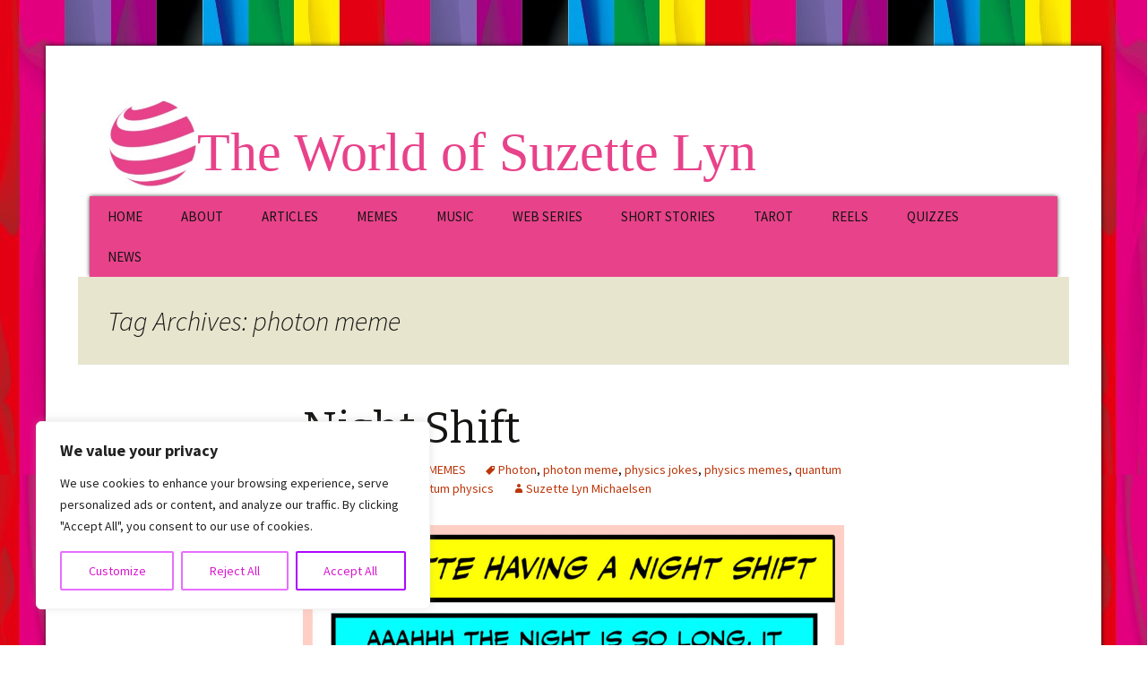

--- FILE ---
content_type: text/html; charset=UTF-8
request_url: https://suzettelyn.com/tag/photon-meme/
body_size: 14998
content:
<!DOCTYPE html>
<!--[if IE 7]>
<html class="ie ie7" lang="en-US">
<![endif]-->
<!--[if IE 8]>
<html class="ie ie8" lang="en-US">
<![endif]-->
<!--[if !(IE 7) & !(IE 8)]><!-->
<html lang="en-US">
<!--<![endif]-->
<head>
<meta charset="UTF-8">
<meta name="viewport" content="width=device-width">
<title>photon meme | The World of Suzette Lyn</title>
<link rel="profile" href="http://gmpg.org/xfn/11">
<link rel="pingback" href="https://suzettelyn.com/xmlrpc.php">
<!--[if lt IE 9]>
<script src="https://suzettelyn.com/wp-content/themes/twentythirteen/js/html5.js?ver=3.7.0"></script>
<![endif]-->
<style>
#wpadminbar #wp-admin-bar-vtrts_pro_top_button .ab-icon:before {
content: "\f185";
color: #1DAE22;
top: 3px;
}
</style><style>
#wpadminbar #wp-admin-bar-wsm_free_top_button .ab-icon:before {
content: "\f239";
color: #FF9800;
top: 3px;
}
</style><meta name='robots' content='max-image-preview:large' />
<link rel='dns-prefetch' href='//js.stripe.com' />
<link rel='dns-prefetch' href='//fonts.googleapis.com' />
<link rel='dns-prefetch' href='//s.w.org' />
<link href='https://fonts.gstatic.com' crossorigin rel='preconnect' />
<link rel="alternate" type="application/rss+xml" title="The World of Suzette Lyn &raquo; Feed" href="https://suzettelyn.com/feed/" />
<link rel="alternate" type="application/rss+xml" title="The World of Suzette Lyn &raquo; Comments Feed" href="https://suzettelyn.com/comments/feed/" />
<link rel="alternate" type="application/rss+xml" title="The World of Suzette Lyn &raquo; photon meme Tag Feed" href="https://suzettelyn.com/tag/photon-meme/feed/" />
<script>
window._wpemojiSettings = {"baseUrl":"https:\/\/s.w.org\/images\/core\/emoji\/13.1.0\/72x72\/","ext":".png","svgUrl":"https:\/\/s.w.org\/images\/core\/emoji\/13.1.0\/svg\/","svgExt":".svg","source":{"concatemoji":"https:\/\/suzettelyn.com\/wp-includes\/js\/wp-emoji-release.min.js?ver=5.8.12"}};
!function(e,a,t){var n,r,o,i=a.createElement("canvas"),p=i.getContext&&i.getContext("2d");function s(e,t){var a=String.fromCharCode;p.clearRect(0,0,i.width,i.height),p.fillText(a.apply(this,e),0,0);e=i.toDataURL();return p.clearRect(0,0,i.width,i.height),p.fillText(a.apply(this,t),0,0),e===i.toDataURL()}function c(e){var t=a.createElement("script");t.src=e,t.defer=t.type="text/javascript",a.getElementsByTagName("head")[0].appendChild(t)}for(o=Array("flag","emoji"),t.supports={everything:!0,everythingExceptFlag:!0},r=0;r<o.length;r++)t.supports[o[r]]=function(e){if(!p||!p.fillText)return!1;switch(p.textBaseline="top",p.font="600 32px Arial",e){case"flag":return s([127987,65039,8205,9895,65039],[127987,65039,8203,9895,65039])?!1:!s([55356,56826,55356,56819],[55356,56826,8203,55356,56819])&&!s([55356,57332,56128,56423,56128,56418,56128,56421,56128,56430,56128,56423,56128,56447],[55356,57332,8203,56128,56423,8203,56128,56418,8203,56128,56421,8203,56128,56430,8203,56128,56423,8203,56128,56447]);case"emoji":return!s([10084,65039,8205,55357,56613],[10084,65039,8203,55357,56613])}return!1}(o[r]),t.supports.everything=t.supports.everything&&t.supports[o[r]],"flag"!==o[r]&&(t.supports.everythingExceptFlag=t.supports.everythingExceptFlag&&t.supports[o[r]]);t.supports.everythingExceptFlag=t.supports.everythingExceptFlag&&!t.supports.flag,t.DOMReady=!1,t.readyCallback=function(){t.DOMReady=!0},t.supports.everything||(n=function(){t.readyCallback()},a.addEventListener?(a.addEventListener("DOMContentLoaded",n,!1),e.addEventListener("load",n,!1)):(e.attachEvent("onload",n),a.attachEvent("onreadystatechange",function(){"complete"===a.readyState&&t.readyCallback()})),(n=t.source||{}).concatemoji?c(n.concatemoji):n.wpemoji&&n.twemoji&&(c(n.twemoji),c(n.wpemoji)))}(window,document,window._wpemojiSettings);
</script>
<style>
img.wp-smiley,
img.emoji {
display: inline !important;
border: none !important;
box-shadow: none !important;
height: 1em !important;
width: 1em !important;
margin: 0 .07em !important;
vertical-align: -0.1em !important;
background: none !important;
padding: 0 !important;
}
</style>
<!-- <link rel='stylesheet' id='wp-block-library-css'  href='https://suzettelyn.com/wp-includes/css/dist/block-library/style.min.css?ver=5.8.12' media='all' /> -->
<link rel="stylesheet" type="text/css" href="//suzettelyn.com/wp-content/cache/wpfc-minified/fix39nr/by2sr.css" media="all"/>
<style id='wp-block-library-theme-inline-css'>
#start-resizable-editor-section{display:none}.wp-block-audio figcaption{color:#555;font-size:13px;text-align:center}.is-dark-theme .wp-block-audio figcaption{color:hsla(0,0%,100%,.65)}.wp-block-code{font-family:Menlo,Consolas,monaco,monospace;color:#1e1e1e;padding:.8em 1em;border:1px solid #ddd;border-radius:4px}.wp-block-embed figcaption{color:#555;font-size:13px;text-align:center}.is-dark-theme .wp-block-embed figcaption{color:hsla(0,0%,100%,.65)}.blocks-gallery-caption{color:#555;font-size:13px;text-align:center}.is-dark-theme .blocks-gallery-caption{color:hsla(0,0%,100%,.65)}.wp-block-image figcaption{color:#555;font-size:13px;text-align:center}.is-dark-theme .wp-block-image figcaption{color:hsla(0,0%,100%,.65)}.wp-block-pullquote{border-top:4px solid;border-bottom:4px solid;margin-bottom:1.75em;color:currentColor}.wp-block-pullquote__citation,.wp-block-pullquote cite,.wp-block-pullquote footer{color:currentColor;text-transform:uppercase;font-size:.8125em;font-style:normal}.wp-block-quote{border-left:.25em solid;margin:0 0 1.75em;padding-left:1em}.wp-block-quote cite,.wp-block-quote footer{color:currentColor;font-size:.8125em;position:relative;font-style:normal}.wp-block-quote.has-text-align-right{border-left:none;border-right:.25em solid;padding-left:0;padding-right:1em}.wp-block-quote.has-text-align-center{border:none;padding-left:0}.wp-block-quote.is-large,.wp-block-quote.is-style-large{border:none}.wp-block-search .wp-block-search__label{font-weight:700}.wp-block-group.has-background{padding:1.25em 2.375em;margin-top:0;margin-bottom:0}.wp-block-separator{border:none;border-bottom:2px solid;margin-left:auto;margin-right:auto;opacity:.4}.wp-block-separator:not(.is-style-wide):not(.is-style-dots){width:100px}.wp-block-separator.has-background:not(.is-style-dots){border-bottom:none;height:1px}.wp-block-separator.has-background:not(.is-style-wide):not(.is-style-dots){height:2px}.wp-block-table thead{border-bottom:3px solid}.wp-block-table tfoot{border-top:3px solid}.wp-block-table td,.wp-block-table th{padding:.5em;border:1px solid;word-break:normal}.wp-block-table figcaption{color:#555;font-size:13px;text-align:center}.is-dark-theme .wp-block-table figcaption{color:hsla(0,0%,100%,.65)}.wp-block-video figcaption{color:#555;font-size:13px;text-align:center}.is-dark-theme .wp-block-video figcaption{color:hsla(0,0%,100%,.65)}.wp-block-template-part.has-background{padding:1.25em 2.375em;margin-top:0;margin-bottom:0}#end-resizable-editor-section{display:none}
</style>
<!-- <link rel='stylesheet' id='dashicons-css'  href='https://suzettelyn.com/wp-includes/css/dashicons.min.css?ver=5.8.12' media='all' /> -->
<!-- <link rel='stylesheet' id='catch-instagram-feed-gallery-widget-css'  href='https://suzettelyn.com/wp-content/plugins/catch-instagram-feed-gallery-widget/public/css/catch-instagram-feed-gallery-widget-public.css?ver=2.3.3' media='all' /> -->
<!-- <link rel='stylesheet' id='wpedon-css'  href='https://suzettelyn.com/wp-content/plugins/easy-paypal-donation//assets/css/wpedon.css?ver=1.4.2' media='all' /> -->
<!-- <link rel='stylesheet' id='rpt_front_style-css'  href='https://suzettelyn.com/wp-content/plugins/related-posts-thumbnails/assets/css/front.css?ver=1.9.0' media='all' /> -->
<!-- <link rel='stylesheet' id='wpemfb-lightbox-css'  href='https://suzettelyn.com/wp-content/plugins/wp-embed-facebook/templates/lightbox/css/lightbox.css?ver=3.0.8' media='all' /> -->
<!-- <link rel='stylesheet' id='wsm-style-css'  href='https://suzettelyn.com/wp-content/plugins/wp-stats-manager/css/style.css?ver=1.2' media='all' /> -->
<link rel="stylesheet" type="text/css" href="//suzettelyn.com/wp-content/cache/wpfc-minified/de7n2q01/8eu95.css" media="all"/>
<link rel='stylesheet' id='twentythirteen-fonts-css'  href='https://fonts.googleapis.com/css?family=Source+Sans+Pro%3A300%2C400%2C700%2C300italic%2C400italic%2C700italic%7CBitter%3A400%2C700&#038;subset=latin%2Clatin-ext&#038;display=fallback' media='all' />
<!-- <link rel='stylesheet' id='genericons-css'  href='https://suzettelyn.com/wp-content/themes/twentythirteen/genericons/genericons.css?ver=3.0.3' media='all' /> -->
<!-- <link rel='stylesheet' id='twentythirteen-style-css'  href='https://suzettelyn.com/wp-content/themes/twentythirteen-child/style.css?ver=20190507' media='all' /> -->
<!-- <link rel='stylesheet' id='twentythirteen-block-style-css'  href='https://suzettelyn.com/wp-content/themes/twentythirteen/css/blocks.css?ver=20190102' media='all' /> -->
<link rel="stylesheet" type="text/css" href="//suzettelyn.com/wp-content/cache/wpfc-minified/8n4m7cmd/by2sr.css" media="all"/>
<!--[if lt IE 9]>
<link rel='stylesheet' id='twentythirteen-ie-css'  href='https://suzettelyn.com/wp-content/themes/twentythirteen/css/ie.css?ver=20150214' media='all' />
<![endif]-->
<!-- <link rel='stylesheet' id='dflip-style-css'  href='https://suzettelyn.com/wp-content/plugins/3d-flipbook-dflip-lite/assets/css/dflip.min.css?ver=2.0.86' media='all' /> -->
<link rel="stylesheet" type="text/css" href="//suzettelyn.com/wp-content/cache/wpfc-minified/fcxkubp6/1xhly.css" media="all"/>
<script id='cookie-law-info-js-extra'>
var _ckyConfig = {"_ipData":[],"_assetsURL":"https:\/\/suzettelyn.com\/wp-content\/plugins\/cookie-law-info\/lite\/frontend\/images\/","_publicURL":"https:\/\/suzettelyn.com","_expiry":"365","_categories":[{"name":"Necessary","slug":"necessary","isNecessary":true,"ccpaDoNotSell":true,"cookies":[],"active":true,"defaultConsent":{"gdpr":true,"ccpa":true}},{"name":"Functional","slug":"functional","isNecessary":false,"ccpaDoNotSell":true,"cookies":[],"active":true,"defaultConsent":{"gdpr":false,"ccpa":false}},{"name":"Analytics","slug":"analytics","isNecessary":false,"ccpaDoNotSell":true,"cookies":[],"active":true,"defaultConsent":{"gdpr":false,"ccpa":false}},{"name":"Performance","slug":"performance","isNecessary":false,"ccpaDoNotSell":true,"cookies":[],"active":true,"defaultConsent":{"gdpr":false,"ccpa":false}},{"name":"Advertisement","slug":"advertisement","isNecessary":false,"ccpaDoNotSell":true,"cookies":[],"active":true,"defaultConsent":{"gdpr":false,"ccpa":false}}],"_activeLaw":"gdpr","_rootDomain":"","_block":"1","_showBanner":"1","_bannerConfig":{"settings":{"type":"box","position":"bottom-left","applicableLaw":"gdpr"},"behaviours":{"reloadBannerOnAccept":false,"loadAnalyticsByDefault":false,"animations":{"onLoad":"animate","onHide":"sticky"}},"config":{"revisitConsent":{"status":true,"tag":"revisit-consent","position":"bottom-left","meta":{"url":"#"},"styles":{"background-color":"#E86EFF"},"elements":{"title":{"type":"text","tag":"revisit-consent-title","status":true,"styles":{"color":"#0056a7"}}}},"preferenceCenter":{"toggle":{"status":true,"tag":"detail-category-toggle","type":"toggle","states":{"active":{"styles":{"background-color":"#1863DC"}},"inactive":{"styles":{"background-color":"#D0D5D2"}}}}},"categoryPreview":{"status":false,"toggle":{"status":true,"tag":"detail-category-preview-toggle","type":"toggle","states":{"active":{"styles":{"background-color":"#1863DC"}},"inactive":{"styles":{"background-color":"#D0D5D2"}}}}},"videoPlaceholder":{"status":true,"styles":{"background-color":"#000000","border-color":"#000000","color":"#ffffff"}},"readMore":{"status":false,"tag":"readmore-button","type":"link","meta":{"noFollow":true,"newTab":true},"styles":{"color":"#D816CE","background-color":"transparent","border-color":"transparent"}},"auditTable":{"status":true},"optOption":{"status":true,"toggle":{"status":true,"tag":"optout-option-toggle","type":"toggle","states":{"active":{"styles":{"background-color":"#1863dc"}},"inactive":{"styles":{"background-color":"#FFFFFF"}}}}}}},"_version":"3.1.7","_logConsent":"1","_tags":[{"tag":"accept-button","styles":{"color":"#D816CE","background-color":"#FFFFFF","border-color":"#AE05FF"}},{"tag":"reject-button","styles":{"color":"#D816CE","background-color":"transparent","border-color":"#E86EFF"}},{"tag":"settings-button","styles":{"color":"#D816CE","background-color":"transparent","border-color":"#E86EFF"}},{"tag":"readmore-button","styles":{"color":"#D816CE","background-color":"transparent","border-color":"transparent"}},{"tag":"donotsell-button","styles":{"color":"#1863DC","background-color":"transparent","border-color":"transparent"}},{"tag":"accept-button","styles":{"color":"#D816CE","background-color":"#FFFFFF","border-color":"#AE05FF"}},{"tag":"revisit-consent","styles":{"background-color":"#E86EFF"}}],"_shortCodes":[{"key":"cky_readmore","content":"<a href=\"#\" class=\"cky-policy\" aria-label=\"Cookie Policy\" target=\"_blank\" rel=\"noopener\" data-cky-tag=\"readmore-button\">Cookie Policy<\/a>","tag":"readmore-button","status":false,"attributes":{"rel":"nofollow","target":"_blank"}},{"key":"cky_show_desc","content":"<button class=\"cky-show-desc-btn\" data-cky-tag=\"show-desc-button\" aria-label=\"Show more\">Show more<\/button>","tag":"show-desc-button","status":true,"attributes":[]},{"key":"cky_hide_desc","content":"<button class=\"cky-show-desc-btn\" data-cky-tag=\"hide-desc-button\" aria-label=\"Show less\">Show less<\/button>","tag":"hide-desc-button","status":true,"attributes":[]},{"key":"cky_category_toggle_label","content":"[cky_{{status}}_category_label] [cky_preference_{{category_slug}}_title]","tag":"","status":true,"attributes":[]},{"key":"cky_enable_category_label","content":"Enable","tag":"","status":true,"attributes":[]},{"key":"cky_disable_category_label","content":"Disable","tag":"","status":true,"attributes":[]},{"key":"cky_video_placeholder","content":"<div class=\"video-placeholder-normal\" data-cky-tag=\"video-placeholder\" id=\"[UNIQUEID]\"><p class=\"video-placeholder-text-normal\" data-cky-tag=\"placeholder-title\">Please accept cookies to access this content<\/p><\/div>","tag":"","status":true,"attributes":[]},{"key":"cky_enable_optout_label","content":"Enable","tag":"","status":true,"attributes":[]},{"key":"cky_disable_optout_label","content":"Disable","tag":"","status":true,"attributes":[]},{"key":"cky_optout_toggle_label","content":"[cky_{{status}}_optout_label] [cky_optout_option_title]","tag":"","status":true,"attributes":[]},{"key":"cky_optout_option_title","content":"Do Not Sell or Share My Personal Information","tag":"","status":true,"attributes":[]},{"key":"cky_optout_close_label","content":"Close","tag":"","status":true,"attributes":[]}],"_rtl":"","_providersToBlock":[]};
var _ckyStyles = {"css":".cky-overlay{background: #000000; opacity: 0.4; position: fixed; top: 0; left: 0; width: 100%; height: 100%; z-index: 99999999;}.cky-hide{display: none;}.cky-btn-revisit-wrapper{display: flex; align-items: center; justify-content: center; background: #0056a7; width: 45px; height: 45px; border-radius: 50%; position: fixed; z-index: 999999; cursor: pointer;}.cky-revisit-bottom-left{bottom: 15px; left: 15px;}.cky-revisit-bottom-right{bottom: 15px; right: 15px;}.cky-btn-revisit-wrapper .cky-btn-revisit{display: flex; align-items: center; justify-content: center; background: none; border: none; cursor: pointer; position: relative; margin: 0; padding: 0;}.cky-btn-revisit-wrapper .cky-btn-revisit img{max-width: fit-content; margin: 0; height: 30px; width: 30px;}.cky-revisit-bottom-left:hover::before{content: attr(data-tooltip); position: absolute; background: #4e4b66; color: #ffffff; left: calc(100% + 7px); font-size: 12px; line-height: 16px; width: max-content; padding: 4px 8px; border-radius: 4px;}.cky-revisit-bottom-left:hover::after{position: absolute; content: \"\"; border: 5px solid transparent; left: calc(100% + 2px); border-left-width: 0; border-right-color: #4e4b66;}.cky-revisit-bottom-right:hover::before{content: attr(data-tooltip); position: absolute; background: #4e4b66; color: #ffffff; right: calc(100% + 7px); font-size: 12px; line-height: 16px; width: max-content; padding: 4px 8px; border-radius: 4px;}.cky-revisit-bottom-right:hover::after{position: absolute; content: \"\"; border: 5px solid transparent; right: calc(100% + 2px); border-right-width: 0; border-left-color: #4e4b66;}.cky-revisit-hide{display: none;}.cky-consent-container{position: fixed; width: 440px; box-sizing: border-box; z-index: 9999999; border-radius: 6px;}.cky-consent-container .cky-consent-bar{background: #ffffff; border: 1px solid; padding: 20px 26px; box-shadow: 0 -1px 10px 0 #acabab4d; border-radius: 6px;}.cky-box-bottom-left{bottom: 40px; left: 40px;}.cky-box-bottom-right{bottom: 40px; right: 40px;}.cky-box-top-left{top: 40px; left: 40px;}.cky-box-top-right{top: 40px; right: 40px;}.cky-custom-brand-logo-wrapper .cky-custom-brand-logo{width: 100px; height: auto; margin: 0 0 12px 0;}.cky-notice .cky-title{color: #212121; font-weight: 700; font-size: 18px; line-height: 24px; margin: 0 0 12px 0;}.cky-notice-des *,.cky-preference-content-wrapper *,.cky-accordion-header-des *,.cky-gpc-wrapper .cky-gpc-desc *{font-size: 14px;}.cky-notice-des{color: #212121; font-size: 14px; line-height: 24px; font-weight: 400;}.cky-notice-des img{height: 25px; width: 25px;}.cky-consent-bar .cky-notice-des p,.cky-gpc-wrapper .cky-gpc-desc p,.cky-preference-body-wrapper .cky-preference-content-wrapper p,.cky-accordion-header-wrapper .cky-accordion-header-des p,.cky-cookie-des-table li div:last-child p{color: inherit; margin-top: 0; overflow-wrap: break-word;}.cky-notice-des P:last-child,.cky-preference-content-wrapper p:last-child,.cky-cookie-des-table li div:last-child p:last-child,.cky-gpc-wrapper .cky-gpc-desc p:last-child{margin-bottom: 0;}.cky-notice-des a.cky-policy,.cky-notice-des button.cky-policy{font-size: 14px; color: #1863dc; white-space: nowrap; cursor: pointer; background: transparent; border: 1px solid; text-decoration: underline;}.cky-notice-des button.cky-policy{padding: 0;}.cky-notice-des a.cky-policy:focus-visible,.cky-notice-des button.cky-policy:focus-visible,.cky-preference-content-wrapper .cky-show-desc-btn:focus-visible,.cky-accordion-header .cky-accordion-btn:focus-visible,.cky-preference-header .cky-btn-close:focus-visible,.cky-switch input[type=\"checkbox\"]:focus-visible,.cky-footer-wrapper a:focus-visible,.cky-btn:focus-visible{outline: 2px solid #1863dc; outline-offset: 2px;}.cky-btn:focus:not(:focus-visible),.cky-accordion-header .cky-accordion-btn:focus:not(:focus-visible),.cky-preference-content-wrapper .cky-show-desc-btn:focus:not(:focus-visible),.cky-btn-revisit-wrapper .cky-btn-revisit:focus:not(:focus-visible),.cky-preference-header .cky-btn-close:focus:not(:focus-visible),.cky-consent-bar .cky-banner-btn-close:focus:not(:focus-visible){outline: 0;}button.cky-show-desc-btn:not(:hover):not(:active){color: #1863dc; background: transparent;}button.cky-accordion-btn:not(:hover):not(:active),button.cky-banner-btn-close:not(:hover):not(:active),button.cky-btn-revisit:not(:hover):not(:active),button.cky-btn-close:not(:hover):not(:active){background: transparent;}.cky-consent-bar button:hover,.cky-modal.cky-modal-open button:hover,.cky-consent-bar button:focus,.cky-modal.cky-modal-open button:focus{text-decoration: none;}.cky-notice-btn-wrapper{display: flex; justify-content: flex-start; align-items: center; flex-wrap: wrap; margin-top: 16px;}.cky-notice-btn-wrapper .cky-btn{text-shadow: none; box-shadow: none;}.cky-btn{flex: auto; max-width: 100%; font-size: 14px; font-family: inherit; line-height: 24px; padding: 8px; font-weight: 500; margin: 0 8px 0 0; border-radius: 2px; cursor: pointer; text-align: center; text-transform: none; min-height: 0;}.cky-btn:hover{opacity: 0.8;}.cky-btn-customize{color: #1863dc; background: transparent; border: 2px solid #1863dc;}.cky-btn-reject{color: #1863dc; background: transparent; border: 2px solid #1863dc;}.cky-btn-accept{background: #1863dc; color: #ffffff; border: 2px solid #1863dc;}.cky-btn:last-child{margin-right: 0;}@media (max-width: 576px){.cky-box-bottom-left{bottom: 0; left: 0;}.cky-box-bottom-right{bottom: 0; right: 0;}.cky-box-top-left{top: 0; left: 0;}.cky-box-top-right{top: 0; right: 0;}}@media (max-width: 440px){.cky-box-bottom-left, .cky-box-bottom-right, .cky-box-top-left, .cky-box-top-right{width: 100%; max-width: 100%;}.cky-consent-container .cky-consent-bar{padding: 20px 0;}.cky-custom-brand-logo-wrapper, .cky-notice .cky-title, .cky-notice-des, .cky-notice-btn-wrapper{padding: 0 24px;}.cky-notice-des{max-height: 40vh; overflow-y: scroll;}.cky-notice-btn-wrapper{flex-direction: column; margin-top: 0;}.cky-btn{width: 100%; margin: 10px 0 0 0;}.cky-notice-btn-wrapper .cky-btn-customize{order: 2;}.cky-notice-btn-wrapper .cky-btn-reject{order: 3;}.cky-notice-btn-wrapper .cky-btn-accept{order: 1; margin-top: 16px;}}@media (max-width: 352px){.cky-notice .cky-title{font-size: 16px;}.cky-notice-des *{font-size: 12px;}.cky-notice-des, .cky-btn{font-size: 12px;}}.cky-modal.cky-modal-open{display: flex; visibility: visible; -webkit-transform: translate(-50%, -50%); -moz-transform: translate(-50%, -50%); -ms-transform: translate(-50%, -50%); -o-transform: translate(-50%, -50%); transform: translate(-50%, -50%); top: 50%; left: 50%; transition: all 1s ease;}.cky-modal{box-shadow: 0 32px 68px rgba(0, 0, 0, 0.3); margin: 0 auto; position: fixed; max-width: 100%; background: #ffffff; top: 50%; box-sizing: border-box; border-radius: 6px; z-index: 999999999; color: #212121; -webkit-transform: translate(-50%, 100%); -moz-transform: translate(-50%, 100%); -ms-transform: translate(-50%, 100%); -o-transform: translate(-50%, 100%); transform: translate(-50%, 100%); visibility: hidden; transition: all 0s ease;}.cky-preference-center{max-height: 79vh; overflow: hidden; width: 845px; overflow: hidden; flex: 1 1 0; display: flex; flex-direction: column; border-radius: 6px;}.cky-preference-header{display: flex; align-items: center; justify-content: space-between; padding: 22px 24px; border-bottom: 1px solid;}.cky-preference-header .cky-preference-title{font-size: 18px; font-weight: 700; line-height: 24px;}.cky-preference-header .cky-btn-close{margin: 0; cursor: pointer; vertical-align: middle; padding: 0; background: none; border: none; width: auto; height: auto; min-height: 0; line-height: 0; text-shadow: none; box-shadow: none;}.cky-preference-header .cky-btn-close img{margin: 0; height: 10px; width: 10px;}.cky-preference-body-wrapper{padding: 0 24px; flex: 1; overflow: auto; box-sizing: border-box;}.cky-preference-content-wrapper,.cky-gpc-wrapper .cky-gpc-desc{font-size: 14px; line-height: 24px; font-weight: 400; padding: 12px 0;}.cky-preference-content-wrapper{border-bottom: 1px solid;}.cky-preference-content-wrapper img{height: 25px; width: 25px;}.cky-preference-content-wrapper .cky-show-desc-btn{font-size: 14px; font-family: inherit; color: #1863dc; text-decoration: none; line-height: 24px; padding: 0; margin: 0; white-space: nowrap; cursor: pointer; background: transparent; border-color: transparent; text-transform: none; min-height: 0; text-shadow: none; box-shadow: none;}.cky-accordion-wrapper{margin-bottom: 10px;}.cky-accordion{border-bottom: 1px solid;}.cky-accordion:last-child{border-bottom: none;}.cky-accordion .cky-accordion-item{display: flex; margin-top: 10px;}.cky-accordion .cky-accordion-body{display: none;}.cky-accordion.cky-accordion-active .cky-accordion-body{display: block; padding: 0 22px; margin-bottom: 16px;}.cky-accordion-header-wrapper{cursor: pointer; width: 100%;}.cky-accordion-item .cky-accordion-header{display: flex; justify-content: space-between; align-items: center;}.cky-accordion-header .cky-accordion-btn{font-size: 16px; font-family: inherit; color: #212121; line-height: 24px; background: none; border: none; font-weight: 700; padding: 0; margin: 0; cursor: pointer; text-transform: none; min-height: 0; text-shadow: none; box-shadow: none;}.cky-accordion-header .cky-always-active{color: #008000; font-weight: 600; line-height: 24px; font-size: 14px;}.cky-accordion-header-des{font-size: 14px; line-height: 24px; margin: 10px 0 16px 0;}.cky-accordion-chevron{margin-right: 22px; position: relative; cursor: pointer;}.cky-accordion-chevron-hide{display: none;}.cky-accordion .cky-accordion-chevron i::before{content: \"\"; position: absolute; border-right: 1.4px solid; border-bottom: 1.4px solid; border-color: inherit; height: 6px; width: 6px; -webkit-transform: rotate(-45deg); -moz-transform: rotate(-45deg); -ms-transform: rotate(-45deg); -o-transform: rotate(-45deg); transform: rotate(-45deg); transition: all 0.2s ease-in-out; top: 8px;}.cky-accordion.cky-accordion-active .cky-accordion-chevron i::before{-webkit-transform: rotate(45deg); -moz-transform: rotate(45deg); -ms-transform: rotate(45deg); -o-transform: rotate(45deg); transform: rotate(45deg);}.cky-audit-table{background: #f4f4f4; border-radius: 6px;}.cky-audit-table .cky-empty-cookies-text{color: inherit; font-size: 12px; line-height: 24px; margin: 0; padding: 10px;}.cky-audit-table .cky-cookie-des-table{font-size: 12px; line-height: 24px; font-weight: normal; padding: 15px 10px; border-bottom: 1px solid; border-bottom-color: inherit; margin: 0;}.cky-audit-table .cky-cookie-des-table:last-child{border-bottom: none;}.cky-audit-table .cky-cookie-des-table li{list-style-type: none; display: flex; padding: 3px 0;}.cky-audit-table .cky-cookie-des-table li:first-child{padding-top: 0;}.cky-cookie-des-table li div:first-child{width: 100px; font-weight: 600; word-break: break-word; word-wrap: break-word;}.cky-cookie-des-table li div:last-child{flex: 1; word-break: break-word; word-wrap: break-word; margin-left: 8px;}.cky-footer-shadow{display: block; width: 100%; height: 40px; background: linear-gradient(180deg, rgba(255, 255, 255, 0) 0%, #ffffff 100%); position: absolute; bottom: calc(100% - 1px);}.cky-footer-wrapper{position: relative;}.cky-prefrence-btn-wrapper{display: flex; flex-wrap: wrap; align-items: center; justify-content: center; padding: 22px 24px; border-top: 1px solid;}.cky-prefrence-btn-wrapper .cky-btn{flex: auto; max-width: 100%; text-shadow: none; box-shadow: none;}.cky-btn-preferences{color: #1863dc; background: transparent; border: 2px solid #1863dc;}.cky-preference-header,.cky-preference-body-wrapper,.cky-preference-content-wrapper,.cky-accordion-wrapper,.cky-accordion,.cky-accordion-wrapper,.cky-footer-wrapper,.cky-prefrence-btn-wrapper{border-color: inherit;}@media (max-width: 845px){.cky-modal{max-width: calc(100% - 16px);}}@media (max-width: 576px){.cky-modal{max-width: 100%;}.cky-preference-center{max-height: 100vh;}.cky-prefrence-btn-wrapper{flex-direction: column;}.cky-accordion.cky-accordion-active .cky-accordion-body{padding-right: 0;}.cky-prefrence-btn-wrapper .cky-btn{width: 100%; margin: 10px 0 0 0;}.cky-prefrence-btn-wrapper .cky-btn-reject{order: 3;}.cky-prefrence-btn-wrapper .cky-btn-accept{order: 1; margin-top: 0;}.cky-prefrence-btn-wrapper .cky-btn-preferences{order: 2;}}@media (max-width: 425px){.cky-accordion-chevron{margin-right: 15px;}.cky-notice-btn-wrapper{margin-top: 0;}.cky-accordion.cky-accordion-active .cky-accordion-body{padding: 0 15px;}}@media (max-width: 352px){.cky-preference-header .cky-preference-title{font-size: 16px;}.cky-preference-header{padding: 16px 24px;}.cky-preference-content-wrapper *, .cky-accordion-header-des *{font-size: 12px;}.cky-preference-content-wrapper, .cky-preference-content-wrapper .cky-show-more, .cky-accordion-header .cky-always-active, .cky-accordion-header-des, .cky-preference-content-wrapper .cky-show-desc-btn, .cky-notice-des a.cky-policy{font-size: 12px;}.cky-accordion-header .cky-accordion-btn{font-size: 14px;}}.cky-switch{display: flex;}.cky-switch input[type=\"checkbox\"]{position: relative; width: 44px; height: 24px; margin: 0; background: #d0d5d2; -webkit-appearance: none; border-radius: 50px; cursor: pointer; outline: 0; border: none; top: 0;}.cky-switch input[type=\"checkbox\"]:checked{background: #1863dc;}.cky-switch input[type=\"checkbox\"]:before{position: absolute; content: \"\"; height: 20px; width: 20px; left: 2px; bottom: 2px; border-radius: 50%; background-color: white; -webkit-transition: 0.4s; transition: 0.4s; margin: 0;}.cky-switch input[type=\"checkbox\"]:after{display: none;}.cky-switch input[type=\"checkbox\"]:checked:before{-webkit-transform: translateX(20px); -ms-transform: translateX(20px); transform: translateX(20px);}@media (max-width: 425px){.cky-switch input[type=\"checkbox\"]{width: 38px; height: 21px;}.cky-switch input[type=\"checkbox\"]:before{height: 17px; width: 17px;}.cky-switch input[type=\"checkbox\"]:checked:before{-webkit-transform: translateX(17px); -ms-transform: translateX(17px); transform: translateX(17px);}}.cky-consent-bar .cky-banner-btn-close{position: absolute; right: 9px; top: 5px; background: none; border: none; cursor: pointer; padding: 0; margin: 0; min-height: 0; line-height: 0; height: auto; width: auto; text-shadow: none; box-shadow: none;}.cky-consent-bar .cky-banner-btn-close img{height: 9px; width: 9px; margin: 0;}.cky-notice-group{font-size: 14px; line-height: 24px; font-weight: 400; color: #212121;}.cky-notice-btn-wrapper .cky-btn-do-not-sell{font-size: 14px; line-height: 24px; padding: 6px 0; margin: 0; font-weight: 500; background: none; border-radius: 2px; border: none; cursor: pointer; text-align: left; color: #1863dc; background: transparent; border-color: transparent; box-shadow: none; text-shadow: none;}.cky-consent-bar .cky-banner-btn-close:focus-visible,.cky-notice-btn-wrapper .cky-btn-do-not-sell:focus-visible,.cky-opt-out-btn-wrapper .cky-btn:focus-visible,.cky-opt-out-checkbox-wrapper input[type=\"checkbox\"].cky-opt-out-checkbox:focus-visible{outline: 2px solid #1863dc; outline-offset: 2px;}@media (max-width: 440px){.cky-consent-container{width: 100%;}}@media (max-width: 352px){.cky-notice-des a.cky-policy, .cky-notice-btn-wrapper .cky-btn-do-not-sell{font-size: 12px;}}.cky-opt-out-wrapper{padding: 12px 0;}.cky-opt-out-wrapper .cky-opt-out-checkbox-wrapper{display: flex; align-items: center;}.cky-opt-out-checkbox-wrapper .cky-opt-out-checkbox-label{font-size: 16px; font-weight: 700; line-height: 24px; margin: 0 0 0 12px; cursor: pointer;}.cky-opt-out-checkbox-wrapper input[type=\"checkbox\"].cky-opt-out-checkbox{background-color: #ffffff; border: 1px solid black; width: 20px; height: 18.5px; margin: 0; -webkit-appearance: none; position: relative; display: flex; align-items: center; justify-content: center; border-radius: 2px; cursor: pointer;}.cky-opt-out-checkbox-wrapper input[type=\"checkbox\"].cky-opt-out-checkbox:checked{background-color: #1863dc; border: none;}.cky-opt-out-checkbox-wrapper input[type=\"checkbox\"].cky-opt-out-checkbox:checked::after{left: 6px; bottom: 4px; width: 7px; height: 13px; border: solid #ffffff; border-width: 0 3px 3px 0; border-radius: 2px; -webkit-transform: rotate(45deg); -ms-transform: rotate(45deg); transform: rotate(45deg); content: \"\"; position: absolute; box-sizing: border-box;}.cky-opt-out-checkbox-wrapper.cky-disabled .cky-opt-out-checkbox-label,.cky-opt-out-checkbox-wrapper.cky-disabled input[type=\"checkbox\"].cky-opt-out-checkbox{cursor: no-drop;}.cky-gpc-wrapper{margin: 0 0 0 32px;}.cky-footer-wrapper .cky-opt-out-btn-wrapper{display: flex; flex-wrap: wrap; align-items: center; justify-content: center; padding: 22px 24px;}.cky-opt-out-btn-wrapper .cky-btn{flex: auto; max-width: 100%; text-shadow: none; box-shadow: none;}.cky-opt-out-btn-wrapper .cky-btn-cancel{border: 1px solid #dedfe0; background: transparent; color: #858585;}.cky-opt-out-btn-wrapper .cky-btn-confirm{background: #1863dc; color: #ffffff; border: 1px solid #1863dc;}@media (max-width: 352px){.cky-opt-out-checkbox-wrapper .cky-opt-out-checkbox-label{font-size: 14px;}.cky-gpc-wrapper .cky-gpc-desc, .cky-gpc-wrapper .cky-gpc-desc *{font-size: 12px;}.cky-opt-out-checkbox-wrapper input[type=\"checkbox\"].cky-opt-out-checkbox{width: 16px; height: 16px;}.cky-opt-out-checkbox-wrapper input[type=\"checkbox\"].cky-opt-out-checkbox:checked::after{left: 5px; bottom: 4px; width: 3px; height: 9px;}.cky-gpc-wrapper{margin: 0 0 0 28px;}}.video-placeholder-youtube{background-size: 100% 100%; background-position: center; background-repeat: no-repeat; background-color: #b2b0b059; position: relative; display: flex; align-items: center; justify-content: center; max-width: 100%;}.video-placeholder-text-youtube{text-align: center; align-items: center; padding: 10px 16px; background-color: #000000cc; color: #ffffff; border: 1px solid; border-radius: 2px; cursor: pointer;}.video-placeholder-normal{background-image: url(\"\/wp-content\/plugins\/cookie-law-info\/lite\/frontend\/images\/placeholder.svg\"); background-size: 80px; background-position: center; background-repeat: no-repeat; background-color: #b2b0b059; position: relative; display: flex; align-items: flex-end; justify-content: center; max-width: 100%;}.video-placeholder-text-normal{align-items: center; padding: 10px 16px; text-align: center; border: 1px solid; border-radius: 2px; cursor: pointer;}.cky-rtl{direction: rtl; text-align: right;}.cky-rtl .cky-banner-btn-close{left: 9px; right: auto;}.cky-rtl .cky-notice-btn-wrapper .cky-btn:last-child{margin-right: 8px;}.cky-rtl .cky-notice-btn-wrapper .cky-btn:first-child{margin-right: 0;}.cky-rtl .cky-notice-btn-wrapper{margin-left: 0; margin-right: 15px;}.cky-rtl .cky-prefrence-btn-wrapper .cky-btn{margin-right: 8px;}.cky-rtl .cky-prefrence-btn-wrapper .cky-btn:first-child{margin-right: 0;}.cky-rtl .cky-accordion .cky-accordion-chevron i::before{border: none; border-left: 1.4px solid; border-top: 1.4px solid; left: 12px;}.cky-rtl .cky-accordion.cky-accordion-active .cky-accordion-chevron i::before{-webkit-transform: rotate(-135deg); -moz-transform: rotate(-135deg); -ms-transform: rotate(-135deg); -o-transform: rotate(-135deg); transform: rotate(-135deg);}@media (max-width: 768px){.cky-rtl .cky-notice-btn-wrapper{margin-right: 0;}}@media (max-width: 576px){.cky-rtl .cky-notice-btn-wrapper .cky-btn:last-child{margin-right: 0;}.cky-rtl .cky-prefrence-btn-wrapper .cky-btn{margin-right: 0;}.cky-rtl .cky-accordion.cky-accordion-active .cky-accordion-body{padding: 0 22px 0 0;}}@media (max-width: 425px){.cky-rtl .cky-accordion.cky-accordion-active .cky-accordion-body{padding: 0 15px 0 0;}}.cky-rtl .cky-opt-out-btn-wrapper .cky-btn{margin-right: 12px;}.cky-rtl .cky-opt-out-btn-wrapper .cky-btn:first-child{margin-right: 0;}.cky-rtl .cky-opt-out-checkbox-wrapper .cky-opt-out-checkbox-label{margin: 0 12px 0 0;}"};
</script>
<script src='//suzettelyn.com/wp-content/cache/wpfc-minified/d3lhtq91/1310.js' type="text/javascript"></script>
<!-- <script src='https://suzettelyn.com/wp-content/plugins/cookie-law-info/lite/frontend/js/script.min.js?ver=3.1.7' id='cookie-law-info-js'></script> -->
<script id='ahc_front_js-js-extra'>
var ahc_ajax_front = {"ajax_url":"https:\/\/suzettelyn.com\/wp-admin\/admin-ajax.php","page_id":"Tag: <span>photon meme<\/span>","page_title":"","post_type":""};
</script>
<script src='//suzettelyn.com/wp-content/cache/wpfc-minified/g1kj4s70/4nze.js' type="text/javascript"></script>
<!-- <script src='https://suzettelyn.com/wp-content/plugins/visitors-traffic-real-time-statistics-pro/js/front.js?ver=5.8.12' id='ahc_front_js-js'></script> -->
<!-- <script src='https://suzettelyn.com/wp-includes/js/jquery/jquery.min.js?ver=3.6.0' id='jquery-core-js'></script> -->
<!-- <script src='https://suzettelyn.com/wp-includes/js/jquery/jquery-migrate.min.js?ver=3.3.2' id='jquery-migrate-js'></script> -->
<!-- <script src='https://suzettelyn.com/wp-content/plugins/catch-instagram-feed-gallery-widget/public/js/catch-instagram-feed-gallery-widget-public.js?ver=2.3.3' id='catch-instagram-feed-gallery-widget-js'></script> -->
<!-- <script src='https://suzettelyn.com/wp-content/plugins/wp-embed-facebook/templates/lightbox/js/lightbox.min.js?ver=3.0.8' id='wpemfb-lightbox-js'></script> -->
<script id='wpemfb-fbjs-js-extra'>
var WEF = {"local":"en_US","version":"v6.0","fb_id":"1479357298926689"};
</script>
<script src='//suzettelyn.com/wp-content/cache/wpfc-minified/lm3xd7oz/bjph8.js' type="text/javascript"></script>
<!-- <script src='https://suzettelyn.com/wp-content/plugins/wp-embed-facebook/inc/js/fb.min.js?ver=3.0.8' id='wpemfb-fbjs-js'></script> -->
<link rel="https://api.w.org/" href="https://suzettelyn.com/wp-json/" /><link rel="alternate" type="application/json" href="https://suzettelyn.com/wp-json/wp/v2/tags/31" /><link rel="EditURI" type="application/rsd+xml" title="RSD" href="https://suzettelyn.com/xmlrpc.php?rsd" />
<link rel="wlwmanifest" type="application/wlwmanifest+xml" href="https://suzettelyn.com/wp-includes/wlwmanifest.xml" /> 
<meta name="generator" content="WordPress 5.8.12" />
<style id="cky-style-inline">[data-cky-tag]{visibility:hidden;}</style><meta property="fb:app_id" content="1479357298926689"/><!-- Google Tag Manager -->
<script>(function(w,d,s,l,i){w[l]=w[l]||[];w[l].push({'gtm.start':
new Date().getTime(),event:'gtm.js'});var f=d.getElementsByTagName(s)[0],
j=d.createElement(s),dl=l!='dataLayer'?'&l='+l:'';j.async=true;j.src=
'https://www.googletagmanager.com/gtm.js?id='+i+dl;f.parentNode.insertBefore(j,f);
})(window,document,'script','dataLayer','GTM-KDCVJ4V');</script>
<!-- End Google Tag Manager -->
<script data-ad-client="ca-pub-9691125108428543" async src="https://pagead2.googlesyndication.com/pagead/js/adsbygoogle.js"></script>			<style>
#related_posts_thumbnails li{
border-right: 1px solid #d827ac;
background-color: #ffffff			}
#related_posts_thumbnails li:hover{
background-color: #fce3f2;
}
.relpost_content{
font-size:	12px;
color: 		#333333;
}
.relpost-block-single{
background-color: #ffffff;
border-right: 1px solid  #d827ac;
border-left: 1px solid  #d827ac;
margin-right: -1px;
}
.relpost-block-single:hover{
background-color: #fce3f2;
}
</style>
<!-- Wordpress Stats Manager -->
<script type="text/javascript">
var _wsm = _wsm || [];
_wsm.push(['trackPageView']);
_wsm.push(['enableLinkTracking']);
_wsm.push(['enableHeartBeatTimer']);
(function() {
var u="https://suzettelyn.com/wp-content/plugins/wp-stats-manager/";
_wsm.push(['setUrlReferrer', "https://suzettelyn.com/tag/photon-meme/"]);
_wsm.push(['setTrackerUrl',"https://suzettelyn.com/?wmcAction=wmcTrack"]);
_wsm.push(['setSiteId', "1"]);
_wsm.push(['setPageId', "0"]);
_wsm.push(['setWpUserId', "0"]);           
var d=document, g=d.createElement('script'), s=d.getElementsByTagName('script')[0];
g.type='text/javascript'; g.async=true; g.defer=true; g.src=u+'js/wsm_new.js'; s.parentNode.insertBefore(g,s);
})();
</script>
<!-- End Wordpress Stats Manager Code -->
<script data-cfasync="false"> var dFlipLocation = "https://suzettelyn.com/wp-content/plugins/3d-flipbook-dflip-lite/assets/"; var dFlipWPGlobal = {"text":{"toggleSound":"Turn on\/off Sound","toggleThumbnails":"Toggle Thumbnails","toggleOutline":"Toggle Outline\/Bookmark","previousPage":"Previous Page","nextPage":"Next Page","toggleFullscreen":"Toggle Fullscreen","zoomIn":"Zoom In","zoomOut":"Zoom Out","toggleHelp":"Toggle Help","singlePageMode":"Single Page Mode","doublePageMode":"Double Page Mode","downloadPDFFile":"Download PDF File","gotoFirstPage":"Goto First Page","gotoLastPage":"Goto Last Page","share":"Share","mailSubject":"I wanted you to see this FlipBook","mailBody":"Check out this site {{url}}","loading":"DearFlip: Loading "},"moreControls":"download,pageMode,startPage,endPage,sound","hideControls":"","scrollWheel":"false","backgroundColor":"#777","backgroundImage":"","height":"auto","paddingLeft":"20","paddingRight":"20","controlsPosition":"bottom","duration":800,"soundEnable":"true","enableDownload":"true","enableAnnotation":false,"enableAnalytics":"false","webgl":"true","hard":"none","maxTextureSize":"1600","rangeChunkSize":"524288","zoomRatio":1.5,"stiffness":3,"pageMode":"0","singlePageMode":"0","pageSize":"0","autoPlay":"false","autoPlayDuration":5000,"autoPlayStart":"false","linkTarget":"2","sharePrefix":"dearflip-"};</script><link rel="icon" href="https://suzettelyn.com/wp-content/uploads/2020/08/cropped-logo-3-32x32.jpg" sizes="32x32" />
<link rel="icon" href="https://suzettelyn.com/wp-content/uploads/2020/08/cropped-logo-3-192x192.jpg" sizes="192x192" />
<link rel="apple-touch-icon" href="https://suzettelyn.com/wp-content/uploads/2020/08/cropped-logo-3-180x180.jpg" />
<meta name="msapplication-TileImage" content="https://suzettelyn.com/wp-content/uploads/2020/08/cropped-logo-3-270x270.jpg" />
<script src="https://kit.fontawesome.com/6fc94d13bb.js" crossorigin="anonymous"></script>
</head>
<body class="archive tag tag-photon-meme tag-31 wp-embed-responsive">
<!-- Google Tag Manager (noscript) -->
<noscript><iframe src="https://www.googletagmanager.com/ns.html?id=GTM-KDCVJ4V"
height="0" width="0" style="display:none;visibility:hidden"></iframe></noscript>
<!-- End Google Tag Manager (noscript) -->	<div id="page" class="hfeed site">
<div class="page-site">
<header id="masthead" class="site-header" role="banner">
<a class="home-link" href="https://suzettelyn.com/" title="The World of Suzette Lyn" rel="home">
<div class="site-title">
<!-- Logo Start -->
<div class='logo-image'></div>
<!-- Logo End -->
<h1>The World of Suzette Lyn</h1>
</div>
<h2 class="site-description"></h2>
</a>
<div id="navbar" class="navbar">
<nav id="site-navigation" class="navigation main-navigation" role="navigation">
<button class="menu-toggle">Menu</button>
<a class="screen-reader-text skip-link" href="#content" title="Skip to content">Skip to content</a>
<div class="menu-tabs-container"><ul id="primary-menu" class="nav-menu"><li id="menu-item-154" class="menu-item menu-item-type-post_type menu-item-object-page menu-item-home menu-item-154"><a href="https://suzettelyn.com/">HOME</a></li>
<li id="menu-item-37" class="menu-item menu-item-type-post_type menu-item-object-page menu-item-37"><a href="https://suzettelyn.com/about/">ABOUT</a></li>
<li id="menu-item-94" class="menu-item menu-item-type-post_type menu-item-object-page menu-item-94"><a href="https://suzettelyn.com/articles/">ARTICLES</a></li>
<li id="menu-item-93" class="menu-item menu-item-type-post_type menu-item-object-page menu-item-93"><a href="https://suzettelyn.com/memes/">MEMES</a></li>
<li id="menu-item-1902" class="menu-item menu-item-type-post_type menu-item-object-page menu-item-has-children menu-item-1902"><a href="https://suzettelyn.com/freebies/">MUSIC</a>
<ul class="sub-menu">
<li id="menu-item-1920" class="menu-item menu-item-type-post_type menu-item-object-page menu-item-1920"><a href="https://suzettelyn.com/freebies/album/">Album</a></li>
<li id="menu-item-1905" class="menu-item menu-item-type-post_type menu-item-object-page menu-item-1905"><a href="https://suzettelyn.com/freebies/music-video/">Music Video</a></li>
<li id="menu-item-1909" class="menu-item menu-item-type-post_type menu-item-object-page menu-item-1909"><a href="https://suzettelyn.com/crafting-sounds/">Crafting Sounds</a></li>
</ul>
</li>
<li id="menu-item-79" class="menu-item menu-item-type-post_type menu-item-object-page menu-item-79"><a href="https://suzettelyn.com/web-series/">WEB SERIES</a></li>
<li id="menu-item-2413" class="menu-item menu-item-type-post_type menu-item-object-page menu-item-2413"><a href="https://suzettelyn.com/short-stories/">SHORT STORIES</a></li>
<li id="menu-item-95" class="menu-item menu-item-type-post_type menu-item-object-page menu-item-has-children menu-item-95"><a href="https://suzettelyn.com/app/">TAROT</a>
<ul class="sub-menu">
<li id="menu-item-2759" class="menu-item menu-item-type-post_type menu-item-object-page menu-item-2759"><a href="https://suzettelyn.com/app/major-arcana/">Major Arcana</a></li>
<li id="menu-item-2195" class="menu-item menu-item-type-post_type menu-item-object-page menu-item-2195"><a href="https://suzettelyn.com/app/tarot-insigt/">Tarot  Insights</a></li>
</ul>
</li>
<li id="menu-item-2554" class="menu-item menu-item-type-post_type menu-item-object-page menu-item-2554"><a href="https://suzettelyn.com/vlog/">REELS</a></li>
<li id="menu-item-3194" class="menu-item menu-item-type-post_type menu-item-object-page menu-item-3194"><a href="https://suzettelyn.com/quizzes/">QUIZZES</a></li>
<li id="menu-item-96" class="menu-item menu-item-type-post_type menu-item-object-page menu-item-96"><a href="https://suzettelyn.com/news/">NEWS</a></li>
</ul></div>					<form role="search" method="get" class="search-form" action="https://suzettelyn.com/">
<label>
<span class="screen-reader-text">Search for:</span>
<input type="search" class="search-field" placeholder="Search &hellip;" value="" name="s" />
</label>
<input type="submit" class="search-submit" value="Search" />
</form>				</nav><!-- #site-navigation -->
</div><!-- #navbar -->
</header><!-- #masthead -->
<div id="main" class="site-main">
<div id="primary" class="content-area">
<div id="content" class="site-content" role="main">
<header class="archive-header">
<h1 class="archive-title">
Tag Archives: photon meme				</h1>
</header><!-- .archive-header -->
<article id="post-1681" class="post-1681 post type-post status-publish format-standard has-post-thumbnail hentry category-memes tag-photon tag-photon-meme tag-physics-jokes tag-physics-memes tag-quantum-mechanics-meme tag-quantum-physics">
<header class="entry-header">
<div class="entry-thumbnail">
<img width="604" height="270" src="https://suzettelyn.com/wp-content/uploads/2021/03/34576E8C-2067-459B-B3B7-F63B4ACF4E97-604x270.jpeg" class="attachment-post-thumbnail size-post-thumbnail wp-post-image" alt="" loading="lazy" />		</div>
<h1 class="entry-title">
<a href="https://suzettelyn.com/memes/night-shift/" rel="bookmark">Night Shift</a>
</h1>
<div class="entry-meta">
<span class="date"><a href="https://suzettelyn.com/memes/night-shift/" title="Permalink to Night Shift" rel="bookmark"><time class="entry-date" datetime="2021-03-18T21:40:05+00:00">March 18, 2021</time></a></span><span class="categories-links"><a href="https://suzettelyn.com/category/memes/" rel="category tag">MEMES</a></span><span class="tags-links"><a href="https://suzettelyn.com/tag/photon/" rel="tag">Photon</a>, <a href="https://suzettelyn.com/tag/photon-meme/" rel="tag">photon meme</a>, <a href="https://suzettelyn.com/tag/physics-jokes/" rel="tag">physics jokes</a>, <a href="https://suzettelyn.com/tag/physics-memes/" rel="tag">physics memes</a>, <a href="https://suzettelyn.com/tag/quantum-mechanics-meme/" rel="tag">quantum mechanics meme</a>, <a href="https://suzettelyn.com/tag/quantum-physics/" rel="tag">quantum physics</a></span><span class="author vcard"><a class="url fn n" href="https://suzettelyn.com/author/suzettelyn/" title="View all posts by Suzette Lyn Michaelsen" rel="author">Suzette Lyn Michaelsen</a></span>					</div><!-- .entry-meta -->
</header><!-- .entry-header -->
<div class="entry-content">
<div id="fb-root"></div>
<figure class="wp-block-image size-large"><img loading="lazy" width="958" height="1024" src="https://suzettelyn.com/wp-content/uploads/2021/03/34576E8C-2067-459B-B3B7-F63B4ACF4E97-958x1024.jpeg" alt="" class="wp-image-1682" srcset="https://suzettelyn.com/wp-content/uploads/2021/03/34576E8C-2067-459B-B3B7-F63B4ACF4E97-958x1024.jpeg 958w, https://suzettelyn.com/wp-content/uploads/2021/03/34576E8C-2067-459B-B3B7-F63B4ACF4E97-281x300.jpeg 281w, https://suzettelyn.com/wp-content/uploads/2021/03/34576E8C-2067-459B-B3B7-F63B4ACF4E97-768x821.jpeg 768w, https://suzettelyn.com/wp-content/uploads/2021/03/34576E8C-2067-459B-B3B7-F63B4ACF4E97.jpeg 1242w" sizes="(max-width: 958px) 100vw, 958px" /></figure>
</div><!-- .entry-content -->
<footer class="entry-meta">
</footer><!-- .entry-meta -->
</article><!-- #post -->
<article id="post-916" class="post-916 post type-post status-publish format-standard has-post-thumbnail hentry category-memes tag-meme tag-memes tag-photon tag-photon-meme tag-photon-memes tag-physics tag-physics-memes">
<header class="entry-header">
<div class="entry-thumbnail">
<img width="604" height="270" src="https://suzettelyn.com/wp-content/uploads/2020/08/CFFA8B12-7927-4965-8188-DB7687EF24B3-604x270.jpeg" class="attachment-post-thumbnail size-post-thumbnail wp-post-image" alt="" loading="lazy" />		</div>
<h1 class="entry-title">
<a href="https://suzettelyn.com/memes/noticed/" rel="bookmark">Noticed</a>
</h1>
<div class="entry-meta">
<span class="date"><a href="https://suzettelyn.com/memes/noticed/" title="Permalink to Noticed" rel="bookmark"><time class="entry-date" datetime="2020-08-21T14:44:41+00:00">August 21, 2020</time></a></span><span class="categories-links"><a href="https://suzettelyn.com/category/memes/" rel="category tag">MEMES</a></span><span class="tags-links"><a href="https://suzettelyn.com/tag/meme/" rel="tag">meme</a>, <a href="https://suzettelyn.com/tag/memes/" rel="tag">memes</a>, <a href="https://suzettelyn.com/tag/photon/" rel="tag">Photon</a>, <a href="https://suzettelyn.com/tag/photon-meme/" rel="tag">photon meme</a>, <a href="https://suzettelyn.com/tag/photon-memes/" rel="tag">photon memes</a>, <a href="https://suzettelyn.com/tag/physics/" rel="tag">physics</a>, <a href="https://suzettelyn.com/tag/physics-memes/" rel="tag">physics memes</a></span><span class="author vcard"><a class="url fn n" href="https://suzettelyn.com/author/suzettelyn/" title="View all posts by Suzette Lyn Michaelsen" rel="author">Suzette Lyn Michaelsen</a></span>					</div><!-- .entry-meta -->
</header><!-- .entry-header -->
<div class="entry-content">
<div id="fb-root"></div>
<figure class="wp-block-image size-large"><img loading="lazy" width="1024" height="713" src="https://suzettelyn.com/wp-content/uploads/2020/08/CFFA8B12-7927-4965-8188-DB7687EF24B3-1024x713.jpeg" alt="" class="wp-image-917" srcset="https://suzettelyn.com/wp-content/uploads/2020/08/CFFA8B12-7927-4965-8188-DB7687EF24B3-1024x713.jpeg 1024w, https://suzettelyn.com/wp-content/uploads/2020/08/CFFA8B12-7927-4965-8188-DB7687EF24B3-300x209.jpeg 300w, https://suzettelyn.com/wp-content/uploads/2020/08/CFFA8B12-7927-4965-8188-DB7687EF24B3-768x535.jpeg 768w, https://suzettelyn.com/wp-content/uploads/2020/08/CFFA8B12-7927-4965-8188-DB7687EF24B3.jpeg 1242w" sizes="(max-width: 1024px) 100vw, 1024px" /></figure>
</div><!-- .entry-content -->
<footer class="entry-meta">
</footer><!-- .entry-meta -->
</article><!-- #post -->
</div><!-- #content -->
</div><!-- #primary -->

</div><!-- #main -->
<footer id="colophon" class="site-footer" role="contentinfo">
<!-- <div class="schedules">
<h3>Schedules</h3>
<p></p>
</div> -->
<div id="secondary" class="sidebar-container" role="complementary">
<div class="widget-area">
<aside id="text-7" class="widget widget_text"><h3 class="widget-title">SOCIAL MEDIA</h3>			<div class="textwidget"><div class="social-media">
<ul>
<li><a href="https://www.instagram.com/suzettelynm"><br />
<i class="fa fa-instagram" aria-hidden="true"></i><br />
</a></li>
<li><a href="https://www.facebook.com/suzettelynSN"><i class="fa fa-facebook" aria-hidden="true"><br />
</i><br />
</a></li>
<li><a href="https://www.youtube.com/user/suzettelyn"><br />
<i class="fa fa-youtube-play" aria-hidden="true"><br />
</i><br />
</a></li>
</ul>
</div>
</div>
</aside><aside id="text-6" class="widget widget_text"><h3 class="widget-title">BECOME A PATRON</h3>			<div class="textwidget"><div class="donate-paypal">
<p>&nbsp;</p>
<form>
<div><label for="donate-value">Amount </label><br />
<input id="donate-value" type="number" placeholder="0" /></div>
<p><button>Donate Now (Paypal)</button></p>
</form>
</div>
<p><code></code></p>
</div>
</aside>		</div><!-- .widget-area -->
</div><!-- #secondary -->
<div class="site-info">
<a href="/" class="imprint">
(C) Suzette Lyn				</a>
</div><!-- .site-info -->
</footer><!-- #colophon -->
</div><!-- .page-site -->
</div><!-- #page -->
<script id="ckyBannerTemplate" type="text/template"><div class="cky-overlay cky-hide"></div><div class="cky-btn-revisit-wrapper cky-revisit-hide" data-cky-tag="revisit-consent" data-tooltip="Consent Preferences" style="background-color:#E86EFF"> <button class="cky-btn-revisit" aria-label="Consent Preferences"> <img src="https://suzettelyn.com/wp-content/plugins/cookie-law-info/lite/frontend/images/revisit.svg" alt="Revisit consent button"> </button></div><div class="cky-consent-container cky-hide" tabindex="0"> <div class="cky-consent-bar" data-cky-tag="notice" style="background-color:#FFFFFF;border-color:#f4f4f4">  <div class="cky-notice"> <p class="cky-title" role="heading" aria-level="1" data-cky-tag="title" style="color:#212121">We value your privacy</p><div class="cky-notice-group"> <div class="cky-notice-des" data-cky-tag="description" style="color:#212121"> <p>We use cookies to enhance your browsing experience, serve personalized ads or content, and analyze our traffic. By clicking "Accept All", you consent to our use of cookies.</p> </div><div class="cky-notice-btn-wrapper" data-cky-tag="notice-buttons"> <button class="cky-btn cky-btn-customize" aria-label="Customize" data-cky-tag="settings-button" style="color:#D816CE;background-color:transparent;border-color:#E86EFF">Customize</button> <button class="cky-btn cky-btn-reject" aria-label="Reject All" data-cky-tag="reject-button" style="color:#D816CE;background-color:transparent;border-color:#E86EFF">Reject All</button> <button class="cky-btn cky-btn-accept" aria-label="Accept All" data-cky-tag="accept-button" style="color:#D816CE;background-color:#FFFFFF;border-color:#AE05FF">Accept All</button>  </div></div></div></div></div><div class="cky-modal" tabindex="0"> <div class="cky-preference-center" data-cky-tag="detail" style="color:#212121;background-color:#FFFFFF;border-color:#f4f4f4"> <div class="cky-preference-header"> <span class="cky-preference-title" role="heading" aria-level="1" data-cky-tag="detail-title" style="color:#212121">Customize Consent Preferences</span> <button class="cky-btn-close" aria-label="[cky_preference_close_label]" data-cky-tag="detail-close"> <img src="https://suzettelyn.com/wp-content/plugins/cookie-law-info/lite/frontend/images/close.svg" alt="Close"> </button> </div><div class="cky-preference-body-wrapper"> <div class="cky-preference-content-wrapper" data-cky-tag="detail-description" style="color:#212121"> <p>We use cookies to help you navigate efficiently and perform certain functions. You will find detailed information about all cookies under each consent category below.</p><p>The cookies that are categorized as "Necessary" are stored on your browser as they are essential for enabling the basic functionalities of the site. </p><p>We also use third-party cookies that help us analyze how you use this website, store your preferences, and provide the content and advertisements that are relevant to you. These cookies will only be stored in your browser with your prior consent.</p><p>You can choose to enable or disable some or all of these cookies but disabling some of them may affect your browsing experience.</p> </div><div class="cky-accordion-wrapper" data-cky-tag="detail-categories"> <div class="cky-accordion" id="ckyDetailCategorynecessary"> <div class="cky-accordion-item"> <div class="cky-accordion-chevron"><i class="cky-chevron-right"></i></div> <div class="cky-accordion-header-wrapper"> <div class="cky-accordion-header"><button class="cky-accordion-btn" aria-label="Necessary" data-cky-tag="detail-category-title" style="color:#212121">Necessary</button><span class="cky-always-active">Always Active</span> <div class="cky-switch" data-cky-tag="detail-category-toggle"><input type="checkbox" id="ckySwitchnecessary"></div> </div> <div class="cky-accordion-header-des" data-cky-tag="detail-category-description" style="color:#212121"> <p>Necessary cookies are required to enable the basic features of this site, such as providing secure log-in or adjusting your consent preferences. These cookies do not store any personally identifiable data.</p></div> </div> </div> <div class="cky-accordion-body"> <div class="cky-audit-table" data-cky-tag="audit-table" style="color:#212121;background-color:#f4f4f4;border-color:#ebebeb"><p class="cky-empty-cookies-text">No cookies to display.</p></div> </div> </div><div class="cky-accordion" id="ckyDetailCategoryfunctional"> <div class="cky-accordion-item"> <div class="cky-accordion-chevron"><i class="cky-chevron-right"></i></div> <div class="cky-accordion-header-wrapper"> <div class="cky-accordion-header"><button class="cky-accordion-btn" aria-label="Functional" data-cky-tag="detail-category-title" style="color:#212121">Functional</button><span class="cky-always-active">Always Active</span> <div class="cky-switch" data-cky-tag="detail-category-toggle"><input type="checkbox" id="ckySwitchfunctional"></div> </div> <div class="cky-accordion-header-des" data-cky-tag="detail-category-description" style="color:#212121"> <p>Functional cookies help perform certain functionalities like sharing the content of the website on social media platforms, collecting feedback, and other third-party features.</p></div> </div> </div> <div class="cky-accordion-body"> <div class="cky-audit-table" data-cky-tag="audit-table" style="color:#212121;background-color:#f4f4f4;border-color:#ebebeb"><p class="cky-empty-cookies-text">No cookies to display.</p></div> </div> </div><div class="cky-accordion" id="ckyDetailCategoryanalytics"> <div class="cky-accordion-item"> <div class="cky-accordion-chevron"><i class="cky-chevron-right"></i></div> <div class="cky-accordion-header-wrapper"> <div class="cky-accordion-header"><button class="cky-accordion-btn" aria-label="Analytics" data-cky-tag="detail-category-title" style="color:#212121">Analytics</button><span class="cky-always-active">Always Active</span> <div class="cky-switch" data-cky-tag="detail-category-toggle"><input type="checkbox" id="ckySwitchanalytics"></div> </div> <div class="cky-accordion-header-des" data-cky-tag="detail-category-description" style="color:#212121"> <p>Analytical cookies are used to understand how visitors interact with the website. These cookies help provide information on metrics such as the number of visitors, bounce rate, traffic source, etc.</p></div> </div> </div> <div class="cky-accordion-body"> <div class="cky-audit-table" data-cky-tag="audit-table" style="color:#212121;background-color:#f4f4f4;border-color:#ebebeb"><p class="cky-empty-cookies-text">No cookies to display.</p></div> </div> </div><div class="cky-accordion" id="ckyDetailCategoryperformance"> <div class="cky-accordion-item"> <div class="cky-accordion-chevron"><i class="cky-chevron-right"></i></div> <div class="cky-accordion-header-wrapper"> <div class="cky-accordion-header"><button class="cky-accordion-btn" aria-label="Performance" data-cky-tag="detail-category-title" style="color:#212121">Performance</button><span class="cky-always-active">Always Active</span> <div class="cky-switch" data-cky-tag="detail-category-toggle"><input type="checkbox" id="ckySwitchperformance"></div> </div> <div class="cky-accordion-header-des" data-cky-tag="detail-category-description" style="color:#212121"> <p>Performance cookies are used to understand and analyze the key performance indexes of the website which helps in delivering a better user experience for the visitors.</p></div> </div> </div> <div class="cky-accordion-body"> <div class="cky-audit-table" data-cky-tag="audit-table" style="color:#212121;background-color:#f4f4f4;border-color:#ebebeb"><p class="cky-empty-cookies-text">No cookies to display.</p></div> </div> </div><div class="cky-accordion" id="ckyDetailCategoryadvertisement"> <div class="cky-accordion-item"> <div class="cky-accordion-chevron"><i class="cky-chevron-right"></i></div> <div class="cky-accordion-header-wrapper"> <div class="cky-accordion-header"><button class="cky-accordion-btn" aria-label="Advertisement" data-cky-tag="detail-category-title" style="color:#212121">Advertisement</button><span class="cky-always-active">Always Active</span> <div class="cky-switch" data-cky-tag="detail-category-toggle"><input type="checkbox" id="ckySwitchadvertisement"></div> </div> <div class="cky-accordion-header-des" data-cky-tag="detail-category-description" style="color:#212121"> <p>Advertisement cookies are used to provide visitors with customized advertisements based on the pages you visited previously and to analyze the effectiveness of the ad campaigns.</p></div> </div> </div> <div class="cky-accordion-body"> <div class="cky-audit-table" data-cky-tag="audit-table" style="color:#212121;background-color:#f4f4f4;border-color:#ebebeb"><p class="cky-empty-cookies-text">No cookies to display.</p></div> </div> </div> </div></div><div class="cky-footer-wrapper"> <span class="cky-footer-shadow"></span> <div class="cky-prefrence-btn-wrapper" data-cky-tag="detail-buttons"> <button class="cky-btn cky-btn-reject" aria-label="Reject All" data-cky-tag="detail-reject-button" style="color:#D816CE;background-color:transparent;border-color:#E86EFF"> Reject All </button> <button class="cky-btn cky-btn-preferences" aria-label="Save My Preferences" data-cky-tag="detail-save-button" style="color:#DC18C3;background-color:transparent;border-color:#E86EFF"> Save My Preferences </button> <button class="cky-btn cky-btn-accept" aria-label="Accept All" data-cky-tag="detail-accept-button" style="color:#D816CE;background-color:#FFFFFF;border-color:#AE05FF"> Accept All </button> </div></div></div></div></script>        <div id="fb-root"></div>
<script>(function(d, s, id) {
var js, fjs = d.getElementsByTagName(s)[0];
if (d.getElementById(id)) return;
js = d.createElement(s); js.id = id;
js.src = "//connect.facebook.net/en_US/sdk.js#xfbml=1&appId=1479357298926689&version=v10.0";
fjs.parentNode.insertBefore(js, fjs);
}(document, 'script', 'facebook-jssdk'));</script>	
<script type="text/javascript">
jQuery(function(){
var arrLiveStats=[];
var WSM_PREFIX="wsm";
jQuery(".if-js-closed").removeClass("if-js-closed").addClass("closed");
var wsmFnSiteLiveStats=function(){
jQuery.ajax({
type: "POST",
url: wsm_ajaxObject.ajax_url,
data: { action: 'liveSiteStats', requests: JSON.stringify(arrLiveStats), r: Math.random() }
}).done(function( strResponse ) {
if(strResponse!="No"){
arrResponse=JSON.parse(strResponse);
jQuery.each(arrResponse, function(key,value){
$element= document.getElementById(key);
oldValue=parseInt($element.getAttribute("data-value").replace(/,/g, ""));
diff=parseInt(value.replace(/,/g, ""))-oldValue;
$class="";
if(diff>=0){
diff="+"+diff;
}else{
$class="wmcRedBack";
}
$element.setAttribute("data-value",value);
$element.innerHTML=diff;
jQuery("#"+key).addClass($class).show().siblings(".wsmH2Number").text(value);
if(key=="SiteUserOnline")
{
var onlineUserCnt = arrResponse.wsmSiteUserOnline;
if(jQuery("#wsmSiteUserOnline").length)
{
jQuery("#wsmSiteUserOnline").attr("data-value",onlineUserCnt);   jQuery("#wsmSiteUserOnline").next(".wsmH2Number").html("<a target=\"_blank\" href=\"?page=wsm_traffic&subPage=UsersOnline&subTab=summary\">"+onlineUserCnt+"</a>");
}
}
});
setTimeout(function() {
jQuery.each(arrResponse, function(key,value){
jQuery("#"+key).removeClass("wmcRedBack").hide();
});
}, 1500);
}
});
}
if(arrLiveStats.length>0){
setInterval(wsmFnSiteLiveStats, 10000);
}});
</script><!-- <link rel='stylesheet' id='animated-css'  href='https://suzettelyn.com/wp-content/plugins/facebook-comment-pro/includes/style/effects.css?ver=5.8.12' media='all' /> -->
<!-- <link rel='stylesheet' id='front_end_comment_box-css'  href='https://suzettelyn.com/wp-content/plugins/facebook-comment-pro/includes/style/style.css?ver=5.8.12' media='all' /> -->
<!-- <link rel='stylesheet' id='thickbox-css'  href='https://suzettelyn.com/wp-includes/js/thickbox/thickbox.css?ver=5.8.12' media='all' /> -->
<link rel="stylesheet" type="text/css" href="//suzettelyn.com/wp-content/cache/wpfc-minified/qvc9ckhz/bjbmd.css" media="all"/>
<script src='https://js.stripe.com/v3/' id='stripe-js-js'></script>
<script id='wpedon-js-extra'>
var wpedon = {"ajaxUrl":"https:\/\/suzettelyn.com\/wp-admin\/admin-ajax.php","nonce":"9994e79f60","opens":"1","cancel":"","return":""};
</script>
<script src='https://suzettelyn.com/wp-content/plugins/easy-paypal-donation//assets/js/wpedon.js?ver=1.4.2' id='wpedon-js'></script>
<script src='https://suzettelyn.com/wp-includes/js/imagesloaded.min.js?ver=4.1.4' id='imagesloaded-js'></script>
<script src='https://suzettelyn.com/wp-includes/js/masonry.min.js?ver=4.2.2' id='masonry-js'></script>
<script src='https://suzettelyn.com/wp-includes/js/jquery/jquery.masonry.min.js?ver=3.1.2b' id='jquery-masonry-js'></script>
<script src='https://suzettelyn.com/wp-content/themes/twentythirteen/js/functions.js?ver=20171218' id='twentythirteen-script-js'></script>
<script src='https://suzettelyn.com/wp-content/plugins/3d-flipbook-dflip-lite/assets/js/dflip.min.js?ver=2.0.86' id='dflip-script-js'></script>
<script src='https://suzettelyn.com/wp-includes/js/wp-embed.min.js?ver=5.8.12' id='wp-embed-js'></script>
<script src='https://suzettelyn.com/wp-content/plugins/facebook-comment-pro/includes/javascript/front_end_js.js?ver=5.8.12' id='comment-box-front-end-js'></script>
<script id='thickbox-js-extra'>
var thickboxL10n = {"next":"Next >","prev":"< Prev","image":"Image","of":"of","close":"Close","noiframes":"This feature requires inline frames. You have iframes disabled or your browser does not support them.","loadingAnimation":"https:\/\/suzettelyn.com\/wp-includes\/js\/thickbox\/loadingAnimation.gif"};
</script>
<script src='https://suzettelyn.com/wp-includes/js/thickbox/thickbox.js?ver=3.1-20121105' id='thickbox-js'></script>
</body>
</html><!-- WP Fastest Cache file was created in 0.13206696510315 seconds, on 01-01-26 10:25:28 -->

--- FILE ---
content_type: text/html; charset=utf-8
request_url: https://www.google.com/recaptcha/api2/aframe
body_size: 267
content:
<!DOCTYPE HTML><html><head><meta http-equiv="content-type" content="text/html; charset=UTF-8"></head><body><script nonce="Rj0MjYCT4c_3vlpaIp4Fwg">/** Anti-fraud and anti-abuse applications only. See google.com/recaptcha */ try{var clients={'sodar':'https://pagead2.googlesyndication.com/pagead/sodar?'};window.addEventListener("message",function(a){try{if(a.source===window.parent){var b=JSON.parse(a.data);var c=clients[b['id']];if(c){var d=document.createElement('img');d.src=c+b['params']+'&rc='+(localStorage.getItem("rc::a")?sessionStorage.getItem("rc::b"):"");window.document.body.appendChild(d);sessionStorage.setItem("rc::e",parseInt(sessionStorage.getItem("rc::e")||0)+1);localStorage.setItem("rc::h",'1767552122520');}}}catch(b){}});window.parent.postMessage("_grecaptcha_ready", "*");}catch(b){}</script></body></html>

--- FILE ---
content_type: text/javascript
request_url: https://suzettelyn.com/wp-content/plugins/easy-paypal-donation//assets/js/wpedon.js?ver=1.4.2
body_size: 654
content:
jQuery(document).ready(function($){
    $(document).on('click', '.wpedon-stripe-button', function(e){
        e.preventDefault();

        const $button = $(this),
            $form = $button.parents('form'),
            $message = $form.find('.wpedon-stripe-message');

        if ($button.hasClass('processing')) return  false;
        $button.addClass('processing');

        $message.html('');

        $.post(wpedon.ajaxUrl, {
            action: 'wpedon_stripe_checkout_session',
            nonce: wpedon.nonce,
            data: $form.serialize(),
            location: window.location.href
        }, function(response) {
            if (response.success) {
                if ( wpedon.opens == '1' ) {
                    try {
                        const stripe = Stripe(response.data.stripeKey, {
                            stripeAccount: response.data.accountId
                        });
                        stripe.redirectToCheckout({
                            sessionId: response.data.sessionId
                        });
                    } catch (error) {
                        $message.html('<span class="stripe-error">' + error + '</span>');
                        $button.removeClass('processing');
                    }
                } else {
                    $button.removeClass('processing');

                    const siteUrl = location.protocol + '//' + location.host + location.pathname;

                    let params = new URLSearchParams(location.search);
                    params.delete('wpedon_stripe_success');
                    params = params.toString();

                    const url = siteUrl + '?' + new URLSearchParams({
                        'wpedon-stripe-checkout-redirect': 1,
                        'sk': response.data.stripeKey,
                        'ai': response.data.accountId,
                        'si': response.data.sessionId,
                        'rf': siteUrl + (params.length ? '?' + params : '')
                    });
                    window.open(url, '_blank').focus();
                }
            } else {
                $message.html('<span class="stripe-error">' + response.data.message + '</span>');
                $button.removeClass('processing');
            }
        })
        .fail(function() {
            $message.html('<span class="stripe-error">An unexpected error occurred. Please try again.</span>');
            $button.removeClass('processing');
        });

        return false;
    });
});